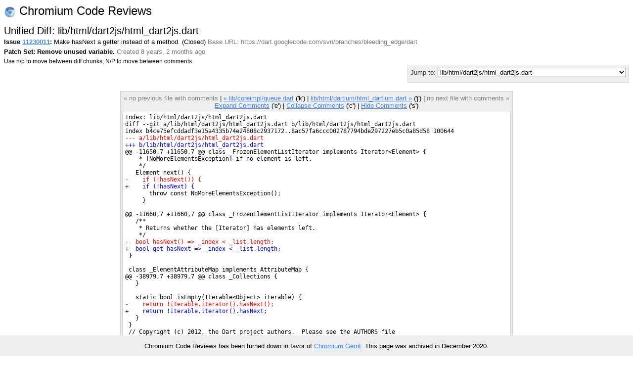

--- FILE ---
content_type: text/html; charset=utf-8
request_url: https://codereview.chromium.org/11230011/diff/8001/lib/html/dart2js/html_dart2js.dart?context=10&column_width=80&tab_spaces=8
body_size: 6254
content:
<!DOCTYPE html PUBLIC "-//W3C//DTD HTML 4.01 Transitional//EN"
  "http://www.w3.org/TR/html4/loose.dtd">
<html>
<head>
  <meta http-equiv="Content-Type" content="text/html; charset=utf-8" />
  <title>
    
    
      lib/html/dart2js/html_dart2js.dart -
    
    
      Issue 11230011: Make hasNext a getter instead of a method. -
    
    Code Review
  </title>
  <link rel="icon" href="/static/favicon.ico" />
  <link type="text/css" rel="stylesheet"
  href="/static/styles.css?v=408576698
" />
  <script type="text/javascript" src="/static/autocomplete/lib/jquery.js"></script>
  <script type="text/javascript"
    src="/static/script.js?v=408576698
"></script>
   <!-- head block to insert js/css for forms processing -->
   
   <!-- /head -->
</head>
<body onunload="M_unloadPage();">

<!-- Begin help window -->
<script type="text/javascript"><!--
var xsrfToken = '9f83c617d0480e265dd7db3ca63d1103';
var helpDisplayed = false;
document.onclick = M_clickCommon;
var media_url = "/static/";
var base_url = "/";
// -->
</script>
<div id="help" style="display: none;">

<div style="font-size: medium; text-align: center;">Keyboard Shortcuts</div>
<hr />
<table class="shortcuts">
  <tr valign="top">
    <td>
      <table>
        <tr>
          <td></td><th>File</th>
        </tr>
        <tr>
          <td><span>u</span> <b>:</b></td><td>up to issue</td>
        </tr>
        <tr>
          <td><span>j</span> / <span>k</span> <b>:</b></td><td>jump to file after / before current file</td>
        </tr>
        <tr>
          <td><span>J</span> / <span>K</span> <b>:</b></td><td>jump to next file with a comment after / before current file</td>
        </tr>
        <tr>
          <td></td><th>Side-by-side diff</th>
        </tr>
        <tr>
          <td><span>i</span> <b>:</b></td><td>toggle intra-line diffs</td>
        </tr>
        <tr>
          <td><span>e</span> <b>:</b></td><td>expand all comments</td>
        </tr>
        <tr>
          <td><span>c</span> <b>:</b></td><td>collapse all comments</td>
        </tr>
        <tr>
          <td><span>s</span> <b>:</b></td><td>toggle showing all comments</td>
        </tr>
        <tr>
          <td><span>n</span> / <span>p</span> <b>:</b></td><td>next / previous diff chunk or comment</td>
        </tr>
        <tr>
          <td><span>N</span> / <span>P</span> <b>:</b></td><td>next / previous comment</td>
        </tr>
        <tr>
          <td><span>&lt;Up&gt;</span> / <span>&lt;Down&gt;</span> <b>:</b></td><td>next / previous line</td>
        </tr>
      </table>
    </td>
    <td>
      <table>
        <tr>
          <td></td><th>Issue</th>
        </tr>
        <tr>
          <td><span>u</span> <b>:</b></td><td>up to list of issues</td>
        </tr>
        <tr>
          <td><span>j</span> / <span>k</span> <b>:</b></td><td>jump to patch after / before current patch</td>
        </tr>
        <tr>
          <td><span>o</span> / <span>&lt;Enter&gt;</span> <b>:</b></td><td>open current patch in side-by-side view</td>
        </tr>
        <tr>
          <td><span>i</span> <b>:</b></td><td>open current patch in unified diff view</td>
        </tr>
        <tr><td>&nbsp;</td></tr>
          <tr><td></td><th>Issue List</th></tr>
        <tr>
          <td><span>j</span> / <span>k</span> <b>:</b></td><td>jump to issue after / before current issue</td>
        </tr>
        <tr>
          <td><span>o</span> / <span>&lt;Enter&gt;</span> <b>:</b></td><td>open current issue</td>
        </tr>
      </table>
    </td>
  </tr>

</table>
</div>
<!-- End help window -->

<div align="right">

<div style="float:left; font-size:x-large"><img style="vertical-align:middle" src="/static/chromium-24.png" /> Chromium Code Reviews</div>




<b>chromiumcodereview-hr@appspot.gserviceaccount.com (chromiumcodereview-hr)</b>
|

<span style="color:red">Please choose your nickname with</span>
<a class="novisit" href="/settings">Settings</a>
|


<a class="novisit" target="_blank"
   href="http://code.google.com/p/rietveld/wiki/CodeReviewHelp">Help</a>

|
<a class="novisit" href="http://www.chromium.org/">Chromium Project</a>
|
<a class="novisit" href="https://chromium-review.googlesource.com/dashboard/self?polygerrit=1">Gerrit Changes</a>
|

<a class="novisit" href="https://codereview.chromium.org/_ah/logout?continue=https://accounts.google.com/Logout%3Fcontinue%3Dhttps://uc.appengine.google.com/_ah/logout%253Fcontinue%253Dhttps://google.com/url%25253Fsa%25253DD%252526q%25253Dhttps://codereview.chromium.org/11230011/diff/8001/lib/html/dart2js/html_dart2js.dart%252526ust%25253D1608688552855749%252526usg%25253DAFQjCNES16Nmicc08IoOi1zYzspT_H5_Xw%26service%3Dah">Sign out</a>

</div>
<div class="counter">(107)</div>
<br />
<div class="mainmenu">
  
  <a href="/" class="active">Issues</a>
  <a href="/search">Search</a>

</div>
<div class="mainmenu2">
  
  
    &nbsp;&nbsp;&nbsp;
    <a href="/mine">My Issues</a>
    |
    <a href="/starred">Starred</a>
    &nbsp;&nbsp;&nbsp;
    <a href="/all?closed=0">Open</a>
    |
    <a href="/all?closed=1">Closed</a>
    |
    <a href="/all">All</a>
  

</div>

<div>


<script language="JavaScript" type="text/javascript"><!--
document.onkeydown = M_keyDown;

logged_in = true;

// -->
</script>

<div style="float: left;">
  <h2 style="margin-bottom: 0em; margin-top: 0em;">Unified Diff: lib/html/dart2js/html_dart2js.dart</h2>
  
    <span style="color:red">Side-by-side diff isn't available for this file because of its large size.</span>
  
  <div style="margin-top: .2em;"><span id="issue-star-11230011">
  
    
      <img src="/static/star-dark.gif" width="15" height="15" border="0">
    
  
</span>

    <b>Issue <a href="/11230011/" onmouseover="M_showPopUp(this, 'popup-issue');" id="upCL">11230011</a>:</b>
  Make hasNext a getter instead of a method.  (Closed) 
  <span class="extra">Base URL: https://dart.googlecode.com/svn/branches/bleeding_edge/dart</span></div>
  <div style="margin-top: .4em;">
    <b>Patch Set: Remove unused variable.</b>
    <span class="extra">
    Created 8 years, 2 months ago
    
    </span>
  </div>
  <div style="margin-top: .4em;" class="help">
    Use n/p to move between diff chunks;
    N/P to move between comments.
    
    <span style="color:red">Draft comments are only viewable by you.</span>
    
  </div>
</div>

<div style="float: right; color: #333333; background-color: #eeeeec; border: 1px solid lightgray; -moz-border-radius: 5px 5px 5px 5px; padding: 5px;">
  <div>
    Jump to: <select onchange="M_jumpToPatch(this, 11230011, 8001, true);">
      
        <option value="4003"
         >lib/compiler/implementation/js_backend/constant_emitter.dart</option>
      
        <option value="4004"
         >lib/compiler/implementation/lib/coreimpl_patch.dart</option>
      
        <option value="4005"
         >lib/compiler/implementation/lib/interceptors.dart</option>
      
        <option value="4006"
         >lib/compiler/implementation/lib/js_helper.dart</option>
      
        <option value="4007"
         >lib/compiler/implementation/lib/string_helper.dart</option>
      
        <option value="4008"
         >lib/compiler/implementation/resolution/members.dart</option>
      
        <option value="4009"
         >lib/compiler/implementation/scanner/byte_strings.dart</option>
      
        <option value="4010"
         >lib/compiler/implementation/scanner/token.dart</option>
      
        <option value="4011"
         >lib/compiler/implementation/ssa/builder.dart</option>
      
        <option value="4012"
         >lib/compiler/implementation/string_validator.dart</option>
      
        <option value="4013"
         >lib/compiler/implementation/tree/dartstring.dart</option>
      
        <option value="4014"
         >lib/compiler/implementation/types/concrete_types_inferrer.dart</option>
      
        <option value="4015"
         >lib/compiler/implementation/util/link_implementation.dart</option>
      
        <option value="4016"
         >lib/core/collection.dart</option>
      
        <option value="4017"
         >lib/core/iterator.dart</option>
      
        <option value="4018"
         >lib/core/sequences.dart</option>
      
        <option value="4019"
         >lib/coreimpl/collections.dart</option>
      
        <option value="4020"
         >lib/coreimpl/hash_map_set.dart</option>
      
        <option value="4021"
         >lib/coreimpl/queue.dart</option>
      
        <option value="4022"
          selected="selected">lib/html/dart2js/html_dart2js.dart</option>
      
        <option value="4023"
         >lib/html/dartium/html_dartium.dart</option>
      
        <option value="4024"
         >lib/html/src/_Collections.dart</option>
      
        <option value="4025"
         >lib/html/src/_ListIterators.dart</option>
      
        <option value="4026"
         >lib/utf/utf16.dart</option>
      
        <option value="4027"
         >lib/utf/utf32.dart</option>
      
        <option value="4028"
         >lib/utf/utf8.dart</option>
      
        <option value="4029"
         >lib/utf/utf_core.dart</option>
      
        <option value="4030"
         >pkg/dartdoc/lib/mirrors_util.dart</option>
      
        <option value="4031"
         >pkg/dartdoc/lib/src/mirrors/dart2js_mirror.dart</option>
      
        <option value="4032"
         >pkg/unittest/core_matchers.dart</option>
      
        <option value="4033"
         >pkg/unittest/mock.dart</option>
      
        <option value="4034"
         >runtime/lib/array.dart</option>
      
        <option value="4035"
         >runtime/lib/byte_array.dart</option>
      
        <option value="4036"
         >runtime/lib/string_base.dart</option>
      
        <option value="4037"
         >runtime/vm/intrinsifier.h</option>
      
        <option value="4038"
         >runtime/vm/intrinsifier_arm.cc</option>
      
        <option value="4039"
         >runtime/vm/intrinsifier_ia32.cc</option>
      
        <option value="4040"
         >runtime/vm/intrinsifier_x64.cc</option>
      
        <option value="4041"
         >runtime/vm/parser.cc</option>
      
        <option value="4042"
         >samples/ui_lib/util/CollectionUtils.dart</option>
      
        <option value="4043"
         >tests/co19/co19-compiler.status</option>
      
        <option value="4044"
         >tests/co19/co19-dart2dart.status</option>
      
        <option value="4045"
         >tests/co19/co19-dart2js.status</option>
      
        <option value="4046"
         >tests/co19/co19-runtime.status</option>
      
        <option value="4047"
         >tests/compiler/dart2js/code_motion_test.dart</option>
      
        <option value="4048"
         >tests/compiler/dart2js/compiler_helper.dart</option>
      
        <option value="4049"
         >tests/compiler/dart2js/gvn_test.dart</option>
      
        <option value="4050"
         >tests/compiler/dart2js/identity_test.dart</option>
      
        <option value="4051"
         >tests/compiler/dart2js/mock_compiler.dart</option>
      
        <option value="4052"
         >tests/compiler/dart2js/pretty_parameter_test.dart</option>
      
        <option value="4053"
         >tests/compiler/dart2js_extra/for_in_test.dart</option>
      
        <option value="4054"
         >tests/corelib/list_iterators_test.dart</option>
      
        <option value="4055"
         >tests/corelib/queue_iterator_test.dart</option>
      
        <option value="4056"
         >tests/corelib/reg_exp5_test.dart</option>
      
        <option value="4057"
         >tests/corelib/reg_exp_all_matches_test.dart</option>
      
        <option value="4058"
         >tests/corelib/reg_exp_start_end_test.dart</option>
      
        <option value="4059"
         >tests/corelib/set_iterator_test.dart</option>
      
        <option value="4060"
         >tests/corelib/string_pattern_test.dart</option>
      
        <option value="4061"
         >tests/standalone/io/http_server_early_client_close_test.dart</option>
      
        <option value="4062"
         >tests/standalone/io/test_runner_exit_code_test.dart</option>
      
        <option value="4063"
         >utils/apidoc/mdn/extract.dart</option>
      
        <option value="4064"
         >utils/pub/utils.dart</option>
      
        <option value="4065"
         >utils/template/utils.dart</option>
      
        <option value="4066"
         >utils/tests/pub/test_pub.dart</option>
      
        <option value="4067"
         >utils/tests/string_encoding/utf16_test.dart</option>
      
        <option value="4068"
         >utils/tests/string_encoding/utf32_test.dart</option>
      
    </select>
  </div>
  
  <div style="margin-top: 5px;">
    <a href="/download/issue11230011_8001_4022.diff"
       title="Download patch for lib/html/dart2js/html_dart2js.dart">
      Download patch
    </a>
  </div>
</div>
<div style="clear: both;"></div>

<div class="code" style="margin-top: 1.3em; display: table; margin-left: auto; margin-right: auto;">

<div class="codenav">

<span class="disabled">&laquo; no previous file with comments</span>
|

<a id="prevFile"
   href="/11230011/patch/8001/4021">
&laquo; lib/coreimpl/queue.dart</a> ('k')
|

<link rel="prerender"
   href="/11230011/patch/8001/4023"></link>
<a id="nextFile"
   href="/11230011/patch/8001/4023">
lib/html/dartium/html_dartium.dart &raquo;</a> ('j')
|

<span class="disabled">no next file with comments &raquo;</span>
 <br/>
<a href="javascript:M_expandAllInlineComments()">Expand Comments</a> ('e')
|
<a href="javascript:M_collapseAllInlineComments()">Collapse Comments</a> ('c')
|
<a name="show-all-inline"
   style="display:none"
   href="javascript:M_showAllInlineComments()">Show Comments</a>
<a name="hide-all-inline"
   href="javascript:M_hideAllInlineComments()">Hide Comments</a> ('s')
</div>

<div style="position:relative" id="table-top">


<span id="hook-sel" style="display:none;"></span>

<table style="padding: 5px;" cellpadding="0" cellspacing="0" id="thecode">
<tr><td class="udiff " >Index: lib/html/dart2js/html_dart2js.dart
</td></tr><tr class="inline-comments"><td ></td></tr><tr><td class="udiff " >diff --git a/lib/html/dart2js/html_dart2js.dart b/lib/html/dart2js/html_dart2js.dart
</td></tr><tr class="inline-comments"><td ></td></tr><tr><td class="udiff " >index b4ce75efcddadf3e15a4335b74e24808c2937172..8ac57fa6ccc002787794bde297227eb5c0a85d58 100644
</td></tr><tr class="inline-comments"><td ></td></tr><tr><td class="udiff udiffremove" >--- a/lib/html/dart2js/html_dart2js.dart
</td></tr><tr class="inline-comments"><td ></td></tr><tr><td class="udiff udiffadd" >+++ b/lib/html/dart2js/html_dart2js.dart
</td></tr><tr class="inline-comments"><td ></td></tr><tr><td class="udiff " >@@ -11650,7 +11650,7 @@ class _FrozenElementListIterator implements Iterator&lt;Element&gt; {
</td></tr><tr class="inline-comments"><td ></td></tr><tr><td class="udiff " id="oldcode11650">    * [NoMoreElementsException] if no element is left.
</td></tr><tr class="inline-comments"><td id="old-line-11650"></td></tr><tr><td class="udiff " id="oldcode11651">    */
</td></tr><tr class="inline-comments"><td id="old-line-11651"></td></tr><tr><td class="udiff " id="oldcode11652">   Element next() {
</td></tr><tr class="inline-comments"><td id="old-line-11652"></td></tr><tr><td class="udiff udiffremove" id="oldcode11653">-    if (!hasNext()) {
</td></tr><tr class="inline-comments"><td id="old-line-11653"></td></tr><tr><td class="udiff udiffadd" id="newcode11653">+    if (!hasNext) {
</td></tr><tr class="inline-comments"><td id="new-line-11653"></td></tr><tr><td class="udiff " id="oldcode11654">       throw const NoMoreElementsException();
</td></tr><tr class="inline-comments"><td id="old-line-11654"></td></tr><tr><td class="udiff " id="oldcode11655">     }
</td></tr><tr class="inline-comments"><td id="old-line-11655"></td></tr><tr><td class="udiff " id="oldcode11656"> 
</td></tr><tr class="inline-comments"><td id="old-line-11656"></td></tr><tr><td class="udiff " >@@ -11660,7 +11660,7 @@ class _FrozenElementListIterator implements Iterator&lt;Element&gt; {
</td></tr><tr class="inline-comments"><td ></td></tr><tr><td class="udiff " id="oldcode11660">   /**
</td></tr><tr class="inline-comments"><td id="old-line-11660"></td></tr><tr><td class="udiff " id="oldcode11661">    * Returns whether the [Iterator] has elements left.
</td></tr><tr class="inline-comments"><td id="old-line-11661"></td></tr><tr><td class="udiff " id="oldcode11662">    */
</td></tr><tr class="inline-comments"><td id="old-line-11662"></td></tr><tr><td class="udiff udiffremove" id="oldcode11663">-  bool hasNext() =&gt; _index &lt; _list.length;
</td></tr><tr class="inline-comments"><td id="old-line-11663"></td></tr><tr><td class="udiff udiffadd" id="newcode11663">+  bool get hasNext =&gt; _index &lt; _list.length;
</td></tr><tr class="inline-comments"><td id="new-line-11663"></td></tr><tr><td class="udiff " id="oldcode11664"> }
</td></tr><tr class="inline-comments"><td id="old-line-11664"></td></tr><tr><td class="udiff " id="oldcode11665"> 
</td></tr><tr class="inline-comments"><td id="old-line-11665"></td></tr><tr><td class="udiff " id="oldcode11666"> class _ElementAttributeMap implements AttributeMap {
</td></tr><tr class="inline-comments"><td id="old-line-11666"></td></tr><tr><td class="udiff " >@@ -38979,7 +38979,7 @@ class _Collections {
</td></tr><tr class="inline-comments"><td ></td></tr><tr><td class="udiff " id="oldcode38979">   }
</td></tr><tr class="inline-comments"><td id="old-line-38979"></td></tr><tr><td class="udiff " id="oldcode38980"> 
</td></tr><tr class="inline-comments"><td id="old-line-38980"></td></tr><tr><td class="udiff " id="oldcode38981">   static bool isEmpty(Iterable&lt;Object&gt; iterable) {
</td></tr><tr class="inline-comments"><td id="old-line-38981"></td></tr><tr><td class="udiff udiffremove" id="oldcode38982">-    return !iterable.iterator().hasNext();
</td></tr><tr class="inline-comments"><td id="old-line-38982"></td></tr><tr><td class="udiff udiffadd" id="newcode38982">+    return !iterable.iterator().hasNext;
</td></tr><tr class="inline-comments"><td id="new-line-38982"></td></tr><tr><td class="udiff " id="oldcode38983">   }
</td></tr><tr class="inline-comments"><td id="old-line-38983"></td></tr><tr><td class="udiff " id="oldcode38984"> }
</td></tr><tr class="inline-comments"><td id="old-line-38984"></td></tr><tr><td class="udiff " id="oldcode38985"> // Copyright (c) 2012, the Dart project authors.  Please see the AUTHORS file
</td></tr><tr class="inline-comments"><td id="old-line-38985"></td></tr><tr><td class="udiff " >@@ -40648,7 +40648,7 @@ class _FixedSizeListIterator&lt;T&gt; extends _VariableSizeListIterator&lt;T&gt; {
</td></tr><tr class="inline-comments"><td ></td></tr><tr><td class="udiff " id="oldcode40648">       : super(array),
</td></tr><tr class="inline-comments"><td id="old-line-40648"></td></tr><tr><td class="udiff " id="oldcode40649">         _length = array.length;
</td></tr><tr class="inline-comments"><td id="old-line-40649"></td></tr><tr><td class="udiff " id="oldcode40650"> 
</td></tr><tr class="inline-comments"><td id="old-line-40650"></td></tr><tr><td class="udiff udiffremove" id="oldcode40651">-  bool hasNext() =&gt; _length &gt; _pos;
</td></tr><tr class="inline-comments"><td id="old-line-40651"></td></tr><tr><td class="udiff udiffadd" id="newcode40651">+  bool get hasNext =&gt; _length &gt; _pos;
</td></tr><tr class="inline-comments"><td id="new-line-40651"></td></tr><tr><td class="udiff " id="oldcode40652"> 
</td></tr><tr class="inline-comments"><td id="old-line-40652"></td></tr><tr><td class="udiff " id="oldcode40653">   final int _length;  // Cache array length for faster access.
</td></tr><tr class="inline-comments"><td id="old-line-40653"></td></tr><tr><td class="udiff " id="oldcode40654"> }
</td></tr><tr class="inline-comments"><td id="old-line-40654"></td></tr><tr><td class="udiff " >@@ -40659,10 +40659,10 @@ class _VariableSizeListIterator&lt;T&gt; implements Iterator&lt;T&gt; {
</td></tr><tr class="inline-comments"><td ></td></tr><tr><td class="udiff " id="oldcode40659">       : _array = array,
</td></tr><tr class="inline-comments"><td id="old-line-40659"></td></tr><tr><td class="udiff " id="oldcode40660">         _pos = 0;
</td></tr><tr class="inline-comments"><td id="old-line-40660"></td></tr><tr><td class="udiff " id="oldcode40661"> 
</td></tr><tr class="inline-comments"><td id="old-line-40661"></td></tr><tr><td class="udiff udiffremove" id="oldcode40662">-  bool hasNext() =&gt; _array.length &gt; _pos;
</td></tr><tr class="inline-comments"><td id="old-line-40662"></td></tr><tr><td class="udiff udiffadd" id="newcode40662">+  bool get hasNext =&gt; _array.length &gt; _pos;
</td></tr><tr class="inline-comments"><td id="new-line-40662"></td></tr><tr><td class="udiff " id="oldcode40663"> 
</td></tr><tr class="inline-comments"><td id="old-line-40663"></td></tr><tr><td class="udiff " id="oldcode40664">   T next() {
</td></tr><tr class="inline-comments"><td id="old-line-40664"></td></tr><tr><td class="udiff udiffremove" id="oldcode40665">-    if (!hasNext()) {
</td></tr><tr class="inline-comments"><td id="old-line-40665"></td></tr><tr><td class="udiff udiffadd" id="newcode40665">+    if (!hasNext) {
</td></tr><tr class="inline-comments"><td id="new-line-40665"></td></tr><tr><td class="udiff " id="oldcode40666">       throw const NoMoreElementsException();
</td></tr><tr class="inline-comments"><td id="old-line-40666"></td></tr><tr><td class="udiff " id="oldcode40667">     }
</td></tr><tr class="inline-comments"><td id="old-line-40667"></td></tr><tr><td class="udiff " id="oldcode40668">     return _array[_pos++];
</td></tr><tr class="inline-comments"><td id="old-line-40668"></td></tr><tr><td class="udiff " >
</td></tr><tr class="inline-comments"><td ></td></tr>
</table>


</div>
<div class="codenav">

<span class="disabled">&laquo; no previous file with comments</span>
|

<a id="prevFile"
   href="/11230011/patch/8001/4021">
&laquo; lib/coreimpl/queue.dart</a> ('k')
|

<link rel="prerender"
   href="/11230011/patch/8001/4023"></link>
<a id="nextFile"
   href="/11230011/patch/8001/4023">
lib/html/dartium/html_dartium.dart &raquo;</a> ('j')
|

<span class="disabled">no next file with comments &raquo;</span>

</div>
</div>

<script language="JavaScript" type="text/javascript"><!--
var old_snapshot = "old";
var new_snapshot = "new";
var intraLineDiff = new M_IntraLineDiff();
var hookState = new M_HookState(window);
hookState.updateHooks();


// -->
</script>


</div>

  
    <div class="popup" id="popup-issue">
      <b>Issue 11230011: Make hasNext a getter instead of a method.
     (Closed) </b><br/>
      Created 8 years, 2 months ago by floitsch<br/>
      Modified 8 years, 2 months ago<br/>
      Reviewers: Lasse Reichstein Nielsen, cshapiro, Mads Ager (google)<br/>
      Base URL: https://dart.googlecode.com/svn/branches/bleeding_edge/dart<br/>
      Comments: 4
      
    </div>
  


<p></p>
<div style="float: left;">
  <a target="_blank" href="http://code.google.com/appengine/"><img border="0"
   src="/static/appengine-noborder-120x30.gif"
   alt="Powered by Google App Engine" /></a>
</div>

<div class="extra" style="font-size: 9pt; float: right; text-align: right;">
  <div style="margin-top: .3em;">This is Rietveld <a href='http://code.google.com/p/rietveld/source/list'>408576698
</a></div>
</div>


<script>
  // Google Analytics.
  (function(i,s,o,g,r,a,m){i['GoogleAnalyticsObject']=r;i[r]=i[r]||function(){
  (i[r].q=i[r].q||[]).push(arguments)},i[r].l=1*new Date();a=s.createElement(o),
  m=s.getElementsByTagName(o)[0];a.async=1;a.src=g;m.parentNode.insertBefore(a,m)
  })(window,document,'script','//www.google-analytics.com/analytics.js','ga');

  ga('create', 'UA-55762617-11', {
    'allowLinker': true,
    'siteSpeedSampleRate': 100
  });
  ga('require', 'linker');
  ga('linker:autoLink',
     ['chromiumcodereview.appspot.com', 'codereview.chromium.org'] );
  ga('send', 'pageview');

  // CRDX Feedback button.
  (function(i,s,o,g,r,a,m){i['CrDXObject']=r;i[r]=i[r]||function(){
  (i[r].q=i[r].q||[]).push(arguments)},a=s.createElement(o),
  m=s.getElementsByTagName(o)[0];a.async=1;a.src=g;m.parentNode.insertBefore(a,m)
  })(window,document,'script','https://storage.googleapis.com/crdx-feedback.appspot.com/feedback.js','crdx');

  crdx('setFeedbackButtonLink',
      'https://bugs.chromium.org/p/chromium/issues/entry?cc=andybons@chromium.org&components=Infra%3ECodereview%3ERietveld&labels=Infra-DX');
</script>


</body>
</html>
